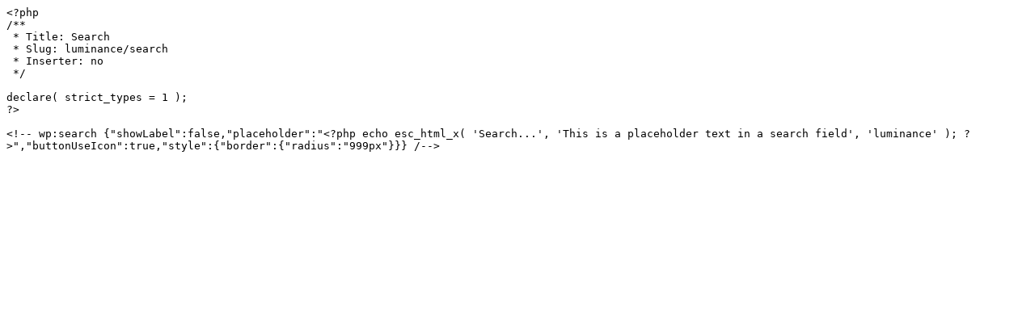

--- FILE ---
content_type: text/plain
request_url: https://wpcom-themes.svn.automattic.com/luminance/patterns/search.php
body_size: 243
content:
<?php
/**
 * Title: Search
 * Slug: luminance/search
 * Inserter: no
 */

declare( strict_types = 1 );
?>

<!-- wp:search {"showLabel":false,"placeholder":"<?php echo esc_html_x( 'Search...', 'This is a placeholder text in a search field', 'luminance' ); ?>","buttonUseIcon":true,"style":{"border":{"radius":"999px"}}} /-->
